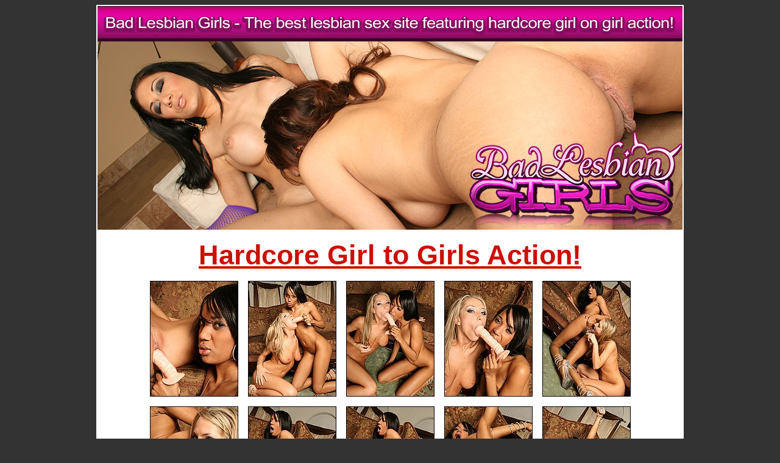

--- FILE ---
content_type: text/html
request_url: http://galleries.badlesbiangirls.com/photos/214/index.php?nats=LjEuMTEuMTIuMC4wLjguMC4w
body_size: 1677
content:
<!DOCTYPE html PUBLIC "-//W3C//DTD XHTML 1.0 Transitional//EN" "http://www.w3.org/TR/xhtml1/DTD/xhtml1-transitional.dtd">
<html xmlns="http://www.w3.org/1999/xhtml"><head>
<meta http-equiv="Content-Type" content="text/html; charset=utf-8" />
<title>Bad Lesbian Girls : Hot lesbian sex movies and porn videos</title>
<style type="text/css">
<!--
body {
	background-color: #333;
}
.ctr {
	text-align: center;
	font-family: "Arial Black", Gadget, sans-serif;
	font-size: 18px;
}
.BIG {
	font-family: Verdana, Geneva, sans-serif;
	font-size: 12mm;
	text-align: center;
	font-weight: bold;
	color: #CE0E01;
}
a:link {
	color: #CE0E01;
}
a:visited {
	color: #CE0E01;
}
a:hover {
	color: #333;
}
a:active {
	color: #CE0E01;
	text-align: center;
}
.brd1 {
	border: 2px solid #FFF;
}
.cntr {
	text-align: center;
	padding: 10px;
}
.ctr2 a:hover {
	color: #FDF3EA;
}
.fnt1 {
	font-family: Arial, Helvetica, sans-serif;
	font-size: 12px;
	text-align: center;
	font-weight: bold;
}
.cntr2 {
	text-align: center;
}
.RED2 {	color: #F00;
}
.fnt_mid {
	font-family: Verdana, Geneva, sans-serif;
	font-weight: bold;
	font-size: 24px;
	margin: 6px;
}
.ctr2 {
	text-align: center;
}
.fnt3 {
	font-family: Tahoma, Geneva, sans-serif;
	color: #FFF;
	font-size: 14px;
	font-weight: bold;
}
.ctr21 {	text-align: center}
.MED {	font-family: Verdana, Geneva, sans-serif;
	font-size: 30px;
	text-align: center;
	font-weight: bold;
	color: #569f00;
}
-->
</style>
</head>

<body>
<table width="960" border="0" align="center" cellpadding="0" cellspacing="0" class="brd1">
  <tr>
    <td bgcolor="#FFFFFF"><table width="960" border="0" cellspacing="0" cellpadding="0">
      <tr>
        <td><a href="http://join.badlesbiangirls.com/track/LjEuMTEuMTIuMC4wLjguMC4w/"><img src="images/01_01.jpg" alt="" width="480" height="375" border="0" /></a></td>
        <td><a href="http://join.badlesbiangirls.com/track/LjEuMTEuMTIuMC4wLjguMC4w/"><img src="images/01_02.jpg" alt="" width="480" height="375" border="0" /></a></td>
      </tr>
    </table>
      <table width="100%" border="0" cellspacing="0" cellpadding="8">
        <tr bgcolor="#FFFFFF">
          <td class="BIG"><a href="http://join.badlesbiangirls.com/track/LjEuMTEuMTIuMC4wLjguMC4w/">Hardcore Girl to Girls Action!</a></td>
        </tr>
    </table>
      <table border="0" align="center" cellpadding="8" cellspacing="0">
        <tr>
          <td bgcolor="#FFFFFF"><a href="p01.jpg"><img src="tp01.jpg" width="145" height="190" border="0" class="brd11" /></a><br /></td>
          <td bgcolor="#FFFFFF"><a href="p02.jpg"><img src="tp02.jpg" width="145" height="190" border="0" class="brd11" /></a><br /></td>
          <td bgcolor="#FFFFFF"><a href="p03.jpg"><img src="tp03.jpg" width="145" height="190" border="0" class="brd11" /></a></td>
          <td bgcolor="#FFFFFF"><a href="p04.jpg"><img src="tp04.jpg" width="145" height="190" border="0" class="brd11" /></a></td>
          <td bgcolor="#FFFFFF"><a href="p05.jpg"><img src="tp05.jpg" width="145" height="190" border="0" class="brd11" /></a></td>
        </tr>
        <tr>
          <td bgcolor="#FFFFFF"><a href="p06.jpg"><img src="tp06.jpg" width="145" height="190" border="0" class="brd11" /></a><br /></td>
          <td bgcolor="#FFFFFF"><a href="p07.jpg"><img src="tp07.jpg" width="145" height="190" border="0" class="brd11" /></a><br /></td>
          <td bgcolor="#FFFFFF"><a href="p08.jpg"><img src="tp08.jpg" width="145" height="190" border="0" class="brd11" /></a></td>
          <td bgcolor="#FFFFFF"><a href="p09.jpg"><img src="tp09.jpg" width="145" height="190" border="0" class="brd11" /></a></td>
          <td bgcolor="#FFFFFF"><a href="p10.jpg"><img src="tp10.jpg" width="145" height="190" border="0" class="brd11" /></a></td>
        </tr>
      </table>
      <table width="100%" border="0" cellspacing="0" cellpadding="8">
        <tr>
          <td bgcolor="#000000" class="ctr2"><a href="http://join.badlesbiangirls.com/track/LjEuMTEuMTIuMC4wLjguMC4w/" class="BIG">Full Access to Lesbian Action!</a></td>
        </tr>
      </table>
      <table border="0" align="center" cellpadding="8" cellspacing="0">
        <tr>
          <td bgcolor="#FFFFFF"><a href="p11.jpg"><img src="tp11.jpg" width="145" height="190" border="0" class="brd11" /></a><br /></td>
          <td bgcolor="#FFFFFF"><a href="p12.jpg"><img src="tp12.jpg" width="145" height="190" border="0" class="brd11" /></a><br /></td>
          <td bgcolor="#FFFFFF"><a href="p13.jpg"><img src="tp13.jpg" width="145" height="190" border="0" class="brd11" /></a></td>
          <td bgcolor="#FFFFFF"><a href="p14.jpg"><img src="tp14.jpg" width="145" height="190" border="0" class="brd11" /></a></td>
          <td bgcolor="#FFFFFF"><a href="p15.jpg"><img src="tp15.jpg" width="145" height="190" border="0" class="brd11" /></a></td>
        </tr>
        <tr>
          <td bgcolor="#FFFFFF"><a href="p16.jpg"><img src="tp16.jpg" width="145" height="190" border="0" class="brd11" /></a><br /></td>
          <td bgcolor="#FFFFFF"><a href="p17.jpg"><img src="tp17.jpg" width="145" height="190" border="0" class="brd11" /></a><br /></td>
          <td bgcolor="#FFFFFF"><a href="p18.jpg"><img src="tp18.jpg" width="145" height="190" border="0" class="brd11" /></a></td>
          <td bgcolor="#FFFFFF"><a href="p19.jpg"><img src="tp19.jpg" width="145" height="190" border="0" class="brd11" /></a></td>
          <td bgcolor="#FFFFFF"><a href="p20.jpg"><img src="tp20.jpg" width="145" height="190" border="0" class="brd11" /></a></td>
        </tr>
      </table>
      <table width="100%" border="0" cellspacing="0" cellpadding="8">
        <tr>
          <td bgcolor="#FFFFFF" class="BIG" ><a href="http://join.badlesbiangirls.com/track/LjEuMTEuMTIuMC4wLjguMC4w/">Continue Bad Lesbian Tour!</a></td>
        </tr>
    </table>
      <table width="100%" border="0" cellspacing="0" cellpadding="8">
        <tr>
          <td bgcolor="#000000" class="ctr2"><table width="95%" border="0" cellspacing="0" cellpadding="5">
            <tr>
              <td class="ctr21"><a href="http://join.badlesbiangirls.com/track/LjEuMTEuMTIuMC4wLjguMC4w/" class="fnt_mid">GET ACCESS TO OVER 110 BONUS SITES!</a> <a href="http://join.badlesbiangirls.com/track/LjEuMTEuMTIuMC4wLjguMC4w/" class="ctr21"></a></td>
            </tr>
          </table>
            <table border="0" align="center" cellpadding="1" cellspacing="0" class="cntr2">
              <tr>
                <td class="fnt3"><img src="images/sl.jpg" width="198" height="278" /><br />
                  Sinful Lesbian</td>
                <td class="fnt3"><img src="images/blg.jpg" width="198" height="278" /><br />
                  Lesbian Movie Planet</td>
                <td class="fnt3"><img src="images/jls.jpg" width="198" height="278" /><br />
                  Just Lesbian Sex</td>
                <td class="fnt3"><img src="images/rsw.jpg" width="198" height="278" /><br />
                  Real Sex World</td>
              </tr>
              <tr>
                <td class="fnt3"><img src="images/bcs.jpg" width="198" height="278" /><br />
                  Big Cock Sex</td>
                <td class="fnt3"><img src="images/pse.jpg" width="198" height="278" /><br />
                  Pornstar Elite</td>
                <td class="fnt3"><img src="images/gsf.jpg" width="198" height="278" /><br />
                  Groupsex Frenzy</td>
                <td class="fnt3"><img src="images/hdh.jpg" width="198" height="278" /><br />
                  HD Hardcore</td>
              </tr>
            </table>
            <table width="95%" border="0" cellspacing="0" cellpadding="5">
              <tr>
                <td class="ctr2"><a href="http://join.badlesbiangirls.com/track/LjEuMTEuMTIuMC4wLjguMC4w/" class="fnt_mid">JOIN NOW AND ACCESS OUR FULL VIDEO COLLECTION!</a></td>
              </tr>
          </table></td>
        </tr>
    </table>
      <table width="960" border="0" align="center" cellpadding="0" cellspacing="0">
        <tr>
          <td bgcolor="#FFFFFF"><table width="100%" border="0" cellspacing="0" cellpadding="8">
            <tr>
              <td bgcolor="#FFFFFF" class="MED" ><a href="http://join.itslive.com/track/.1.126.273.0.0.0.0/" target="_blank">Free Lesbian Girls live cams with chat - Watch now!</a></td>
            </tr>
          </table></td>
        </tr>
    </table>
      <table width="960" border="0" align="center" cellpadding="0" cellspacing="0">
        <tr>
          <td bgcolor="#FFFFFF"><br />
            <div align="center" class="cntr"> <a href="http://fetishhits.com/track/.5.72.73.0.0.0.0.0/" class="fnt1"><strong>Webmasters click here<br />
            </strong></a><a href="http://www3.fetishhitsgallery.com/2257.html" class="fnt1">18 U.S.C. 2257 Record-Keeping Requirement Compliance Statement.</a></div></td>
        </tr>
    </table></td>
  </tr>
</table>
</body>
</html>


